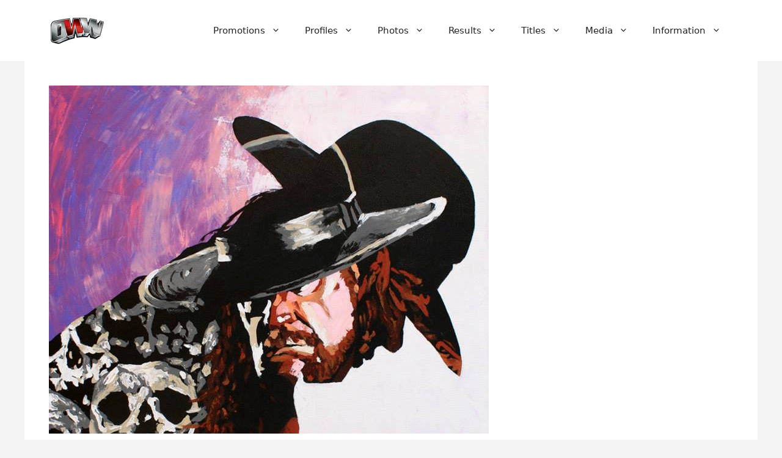

--- FILE ---
content_type: text/html; charset=utf-8
request_url: https://www.google.com/recaptcha/api2/aframe
body_size: 269
content:
<!DOCTYPE HTML><html><head><meta http-equiv="content-type" content="text/html; charset=UTF-8"></head><body><script nonce="-aQtNE-ZZzXIOFOox5izUw">/** Anti-fraud and anti-abuse applications only. See google.com/recaptcha */ try{var clients={'sodar':'https://pagead2.googlesyndication.com/pagead/sodar?'};window.addEventListener("message",function(a){try{if(a.source===window.parent){var b=JSON.parse(a.data);var c=clients[b['id']];if(c){var d=document.createElement('img');d.src=c+b['params']+'&rc='+(localStorage.getItem("rc::a")?sessionStorage.getItem("rc::b"):"");window.document.body.appendChild(d);sessionStorage.setItem("rc::e",parseInt(sessionStorage.getItem("rc::e")||0)+1);localStorage.setItem("rc::h",'1768511964906');}}}catch(b){}});window.parent.postMessage("_grecaptcha_ready", "*");}catch(b){}</script></body></html>